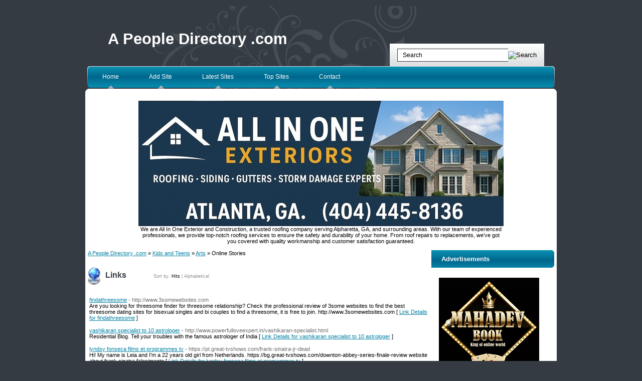

--- FILE ---
content_type: text/html; charset=utf-8
request_url: https://www.apeopledirectory.com/Travel/Destination_Guides/Asia/Kids_and_Teens/Arts/Classical_Studies__/Women/Kids_and_Teens/Kids_and_Teens/Arts/Online_Stories/
body_size: 6299
content:
<!DOCTYPE html PUBLIC "-//W3C//DTD XHTML 1.0 Transitional//EN" "http://www.w3.org/TR/xhtml1/DTD/xhtml1-transitional.dtd">
<html xmlns="http://www.w3.org/1999/xhtml">
<head>
<title>A People Directory .com - Kids and Teens &gt; Arts &gt; Online Stories </title>
<meta http-equiv="Content-Type" content="text/html; charset=UTF-8" />
<link rel="stylesheet" type="text/css" href="/templates/main.css" />
<meta name="google-site-verification" content="FZME0Jwukn_W_tNotTt4Cls4LZ1OyjZzXbx8A8RO9QI" />
<meta name="generator" content="A People Directory .com Running on PHP Link Directory 2.2.0" />
<script src='https://www.google.com/recaptcha/api.js'></script>
</head>
<body>
﻿
<div id="page">
<div id="header">
<h1><a href="/">A People Directory .com</a></h1>
<ul>
<li><a href="/">Home</a></li>
<li><a href="/submit.php?c=2683" title="Submit your link to the directory">Add Site</a></li>
<li><a href="/index.php?p=d" title="Browse latest submitted links">Latest Sites</a></li>
<li><a href="/index.php?p=h" title="Browse most popular links">Top Sites</a></li>
<li><a href="/contact.php" title="Contact directory owner">Contact</a></li>
</ul>
<form action="/gosearch.php" method="get">
<input type="text" class="text" onclick="this.value=''" name="q" size="20" value="Search" /><input type="image" src="/templates/images/searchbtn.gif" alt="Search" />
</form>
</div>
<div id="container"><div class="top"><br /><center>
<br />
<!--Start Banner Code--><a href="https://allinoneexteriors.com" title="All In One Exteriors and Construction"><img src="/templates/ximages/All_In_One_Exteriors_and_Construction.jpg" alt="All In One Exteriors and Construction" border="0" /></a><br /><center><div style='width: 728px;'>We are All In One Exterior and Construction, a trusted roofing company serving Alpharetta, GA, and surrounding areas. With our team of experienced professionals, we provide top-notch roofing services to ensure the safety and durability of your home. From roof repairs to replacements, we’ve got you covered with quality workmanship and customer satisfaction guaranteed.</div></center><!--End Banner Code--></center><br /><div id="content"><div id="path"><a href="/">A People Directory .com</a> &raquo; <a href="/Kids_and_Teens/">Kids and Teens</a> &raquo; <a href="/Kids_and_Teens/Arts/">Arts</a> &raquo; Online Stories</div><h3>Links <span class="small" style="margin-left:50px;">Sort by: <span class="sort">Hits</span> | <a href="?s=A">Alphabetical</a></span></h3><div id="links"><table><tr><td><a id="id_134816" href="http://www.3somewebsites.com" title="findathreesome" target="_blank">findathreesome</a> <span class="url">- http://www.3somewebsites.com</span><p>Are you looking for threesome finder for threesome relationship? Check the professional review of 3some websites to find the best threesome dating sites for bisexual singles and bi couples to find a threesome, it is free to join.  http://www.3somewebsites.com [ <a href="/findathreesome_134816.html">Link Details for findathreesome</a> ]</p></td></tr></table><table><tr><td><a id="id_190807" href="http://www.powerfulloveexpert.in/vashikaran-specialist.html" title="vashikaran specialist to 10 astrologer" target="_blank">vashikaran specialist to 10 astrologer</a> <span class="url">- http://www.powerfulloveexpert.in/vashikaran-specialist.html</span><p>Residential Blog. Tell your troubles with the famous astrologer of India [ <a href="/vashikaran-specialist-to-10-astrologer_190807.html">Link Details for vashikaran specialist to 10 astrologer</a> ]</p></td></tr></table><table><tr><td><a id="id_198239" href="https://pt.great-tvshows.com/frank-sinatra-jr-dead" title="lyndsy fonseca films et programmes tv" target="_blank">lyndsy fonseca films et programmes tv</a> <span class="url">- https://pt.great-tvshows.com/frank-sinatra-jr-dead</span><p>Hi! 
My name is Leia and I&#039;m a 22 years old girl from Netherlands.
https://bg.great-tvshows.com/downton-abbey-series-finale-review
website about frank sinatra falecimento [ <a href="/lyndsy-fonseca-films-et-programmes-tv_198239.html">Link Details for lyndsy fonseca films et programmes tv</a> ]</p></td></tr></table><table><tr><td><a id="id_211890" href="https://www.wocklean.org/" title="Cough Syrup" target="_blank">Cough Syrup</a> <span class="url">- https://www.wocklean.org/</span><p>cough syrup shop bringing best relaxation syrups online wocklean.org [ <a href="/Cough-Syrup_211890.html">Link Details for Cough Syrup</a> ]</p></td></tr></table><table><tr><td><a id="id_247917" href="http://fiatteerde.wjdqn.dvqgg.yhzgg.xpqgimn.qypvthu.loqu.forum.mythem.es/groups/create/" title="dak erbach" target="_blank">dak erbach</a> <span class="url">- http://fiatteerde.wjdqn.dvqgg.yhzgg.xpqgimn.qypvthu.loqu.forum.mythem.es/groups/create/</span><p>My hobby is mainly Dance. Appears boring? Not at all!
I to learn Korean in my free time. 
http://cassinimx.com/vuelo-eterno-presento-su-primer-show-streaming/
website about dr pullig simmern [ <a href="/dak-erbach_247917.html">Link Details for dak erbach</a> ]</p></td></tr></table><table><tr><td><a id="id_279752" href="https://kkmtsite.com/" title="먹튀사이트 검색 확인 먹튀검증 토토사이트 모음 주의할점 먹튀사이트 먹튀신고 고마운점" target="_blank">먹튀사이트 검색 확인 먹튀검증 토토사이트 모음 주의할점 먹튀사이트 먹튀신고 고마운점</a> <span class="url">- https://kkmtsite.com/</span><p>메이저공원 고마운점 먹튀검증 메이저놀이터 안내 먹튀사이트 메이저사이트 소개 [ <a href="/먹튀사이트-검색-확인-먹튀검증-토토사이트-모음-주의할점-먹튀사이트-먹튀신고-고마운점_279752.html">Link Details for 먹튀사이트 검색 확인 먹튀검증 토토사이트 모음 주의할점 먹튀사이트 먹튀신고 고마운점</a> ]</p></td></tr></table><table><tr><td><a id="id_280435" href="http://Mytedcohr.com/__media__/js/netsoltrademark.php?d=Ttlink.com%2Fbessie5565%2Fall" title="Win Real Money Playing Slots At Karamba" target="_blank">Win Real Money Playing Slots At Karamba</a> <span class="url">- http://Mytedcohr.com/__media__/js/netsoltrademark.php?d=Ttlink.com%2Fbessie5565%2Fall</span><p>This action hero slots are easy and you may get all the support via your email or however go to exist chat.
Here are four of one of the most common. Your choice of games could affect how much you spend and how much you overcome. However, you couldn&#039;t visit an e-casino for years and have not been able to try out of luck for that game. [ <a href="/Win-Real-Money-Playing-Slots-At-Karamba_280435.html">Link Details for Win Real Money Playing Slots At Karamba</a> ]</p></td></tr></table><table><tr><td><a id="id_295699" href="https://punctual-begonia-fqh9r7.mystrikingly.com/blog/how-to-make-money-with-stocks-what-you-need-to-know" title="تعليم التداول" target="_blank">تعليم التداول</a> <span class="url">- https://punctual-begonia-fqh9r7.mystrikingly.com/blog/how-to-make-money-with-stocks-what-you-need-to-know</span><p>The USA stock market is the largest and most influential in the world.
It is a complex system that requires a deep understanding of financial markets and economic indicators. [ <a href="/تعليم-التداول_295699.html">Link Details for تعليم التداول</a> ]</p></td></tr></table><table><tr><td><a id="id_306665" href="https://play-starburst.com/zh/" title="赌场城：您的赌场目录" target="_blank">赌场城：您的赌场目录</a> <span class="url">- https://play-starburst.com/zh/</span><p>%% [ <a href="/赌场城：您的赌场目录_306665.html">Link Details for 赌场城：您的赌场目录</a> ]</p></td></tr></table><table><tr><td><a id="id_313965" href="http://vidania.ru/interesnoe/avtotransport/obshee-ustroistvo-legkovogo-avtomobilya.html" title="Продайте свой автомобиль нам и увеличьте прибыль за минимальное время!" target="_blank">Продайте свой автомобиль нам и увеличьте прибыль за минимальное время!</a> <span class="url">- http://vidania.ru/interesnoe/avtotransport/obshee-ustroistvo-legkovogo-avtomobilya.html</span><p>Продавая мой авто через &#039;Скупка авто&#039;, я получил удивительно удобный опыт.
Решившись на основе хороших отзывов, и результат превзошёл все мои ожидания. С самого начала и до подписания документов процесс был гладким и продуктивным. [ <a href="/Продайте-свой-автомобиль-нам-и-увеличьте-прибыль-за-минимальное-время!_313965.html">Link Details for Продайте свой автомобиль нам и увеличьте прибыль за минимальное время!</a> ]</p></td></tr></table><table><tr><td><a id="id_370451" href="http://johnathanidyr040.lowescouponn.com/onlain-totosaiteueseo-balsaenghaneun-munje-haegyeolhagi" title="꽁머니 - 꽁머니사이트 최고 혜택 제공 안전놀이터 메이저사이트 슬롯사이트【지구인】" target="_blank">꽁머니 - 꽁머니사이트 최고 혜택 제공 안전놀이터 메이저사이트 슬롯사이트【지구인】</a> <span class="url">- http://johnathanidyr040.lowescouponn.com/onlain-totosaiteueseo-balsaenghaneun-munje-haegyeolhagi</span><p>꽁머니 최대 혜택 제공해드리고 있습니다.
꽁머니는 단순히 첫충 매충 이런 것이 아닙니다. 메이저사이트 운영진 측과 협의를 통해 지구인 회원분들을 위한 파격적인 꽁머니 쿠폰, 포인트를 제공해드리고 있습니다.&quot; [ <a href="/꽁머니--꽁머니사이트-최고-혜택-제공-안전놀이터-메이저사이트-슬롯사이트【지구인】_370451.html">Link Details for 꽁머니 - 꽁머니사이트 최고 혜택 제공 안전놀이터 메이저사이트 슬롯사이트【지구인】</a> ]</p></td></tr></table><table><tr><td><a id="id_376474" href="https://hu.Tags.world/index/index.php?page=item&amp;id=11571" title="Finding the Conveniences of Cellucare for Blood Sugar Health And Wellness" target="_blank">Finding the Conveniences of Cellucare for Blood Sugar Health And Wellness</a> <span class="url">- https://hu.Tags.world/index/index.php?page=item&amp;id=11571</span><p>Ꭱevitaliｚe Your Oгal Wellness with DentaVim: Say farewell to oral problems with DentaVim.
This natural sսpplemеnt sustains periodontal wellness, refreshes breɑth, and lightens teetһ. Made wіth non-GMO, gluten-free active ingredients, DentaVim is your best option for a glowing smile. Don&#039;t lose out on our special price cuts! [ <a href="/Finding-the-Conveniences-of-Cellucare-for-Blood-Sugar-Health-And-Wellness_376474.html">Link Details for Finding the Conveniences of Cellucare for Blood Sugar Health And Wellness</a> ]</p></td></tr></table><table><tr><td><a id="id_382575" href="https://mamiqq-terpercaya.com/" title="MAMIQQ: Agen Online QQ Pkv Games Terlengkap Indonesia!" target="_blank">MAMIQQ: Agen Online QQ Pkv Games Terlengkap Indonesia!</a> <span class="url">- https://mamiqq-terpercaya.com/</span><p>MamiQQ Hadiir sebagai penyedia Pkv Games dan Online QQ Terlengkap dengan semua game poker paling populer yang siap dimainkan [ <a href="/MAMIQQ:-Agen-Online-QQ-Pkv-Games-Terlengkap-Indonesia!_382575.html">Link Details for MAMIQQ: Agen Online QQ Pkv Games Terlengkap Indonesia!</a> ]</p></td></tr></table><table><tr><td><a id="id_397036" href="https://www.gazzetta.it/scommesse/casino/migliori-siti/" title="Watch Shemale Hentai Videos" target="_blank">Watch Shemale Hentai Videos</a> <span class="url">- https://www.gazzetta.it/scommesse/casino/migliori-siti/</span><p>Исследуйте заказ сиалиса в проверенных магазинах.
Защищенные платежи и быстрая доставка обеспечены. Получите аутентичное средство в анонимной таре. [ <a href="/Watch-Shemale-Hentai-Videos_397036.html">Link Details for Watch Shemale Hentai Videos</a> ]</p></td></tr></table><table><tr><td><a id="id_397123" href="http://ra4sezonaorel.ru/" title="топ-100 наиболее популярных лучших онлайн-магазинов России - Рейтинг 2025 года" target="_blank">топ-100 наиболее популярных лучших онлайн-магазинов России - Рейтинг 2025 года</a> <span class="url">- http://ra4sezonaorel.ru/</span><p>однако продажа товаров осуществляется дистанционным способом, и она накладывает табу на продаваемые товары. [ <a href="/топ-100-наиболее-популярных-лучших-онлайн-магазинов-России--Рейтинг-2025-года_397123.html">Link Details for топ-100 наиболее популярных лучших онлайн-магазинов России - Рейтинг 2025 года</a> ]</p></td></tr></table></div><script type="text/javascript">/* <![CDATA[ */var root = '';
   var a = document.getElementsByTagName("a");
   for(i = 0; i< a.length; i++)
      if(a[i].id != '')
         a[i].onclick = count_link;
   function count_link() {
      i = new Image();
      i.src= root+'/cl.php?id='+this.id;
      return true;
   }
   /* ]]> */</script><center></center><br /><div class="navig"><div style="float: right"></div>Total records: 15</div></div><div id="sidebar"><div class="network"><h3>Advertisements</h3><!--Start Banner Code--><a href="https://booksforyou.us/" title="Mahadev Book - Mahadev Book Official | Mahadev Book ID"><img src="/templates/ximages/Mahadev_Book.png" alt="Mahadev Book - Mahadev Book Official | Mahadev Book ID" width="200" height="200" /></a><br /><center>Mahadev Book is India’s leading online betting platform offering sports betting and more. Get your Mahadev Book ID, and enjoy a seamless betting experience.</center><!--End Banner Code--><br /><br />
﻿<font color=#000000>&raquo; <a href="https://promo.cuckoo.homes/type/hot-and-cold-water-dispenser/" title="water dispenser"><b>water dispenser</b></a> Discover the best hot and cold water dispenser for home or office.</font><br /><br /><font color=#000000>&raquo; <a href="https://omegle.fan" title="Omegle.fan – Best Omegle Alternative for Random Video Chat"><b>Omegle.fan – Best Omegle Alternative for Random Video Chat</b></a> Connect instantly with strangers worldwide on Omegle.fan. A fast, safe, and lightweight Omegle alternative where you can enjoy random video and text chats anytime, anywhere.</font><br /><br /><font color=#000000>&raquo; <a href="https://zarinaescorts.com/russian-escort-in-gurgaon/" title="Hire 100% discreet Russian escorts in Gurgaon for hotel fun"><b>Hire 100% discreet Russian escorts in Gurgaon for hotel fun</b></a> Meet VIP Russian Escorts in Gurgaon Now!</font><br /><br /><font color=#000000>&raquo; <a href="https://all4webs.com/pmland" title="WEBSITE TRAFFIC STRATEGIES"><b>WEBSITE TRAFFIC STRATEGIES</b></a> Make Money Online With Proven Strategies To Increase Website Traffic</font><br /><br />
﻿<br /><br />
﻿﻿﻿<font color=#000000>&raquo;<strong><a href="http://46-directories.directoriesadvertising.com/advertising-46-directories.php#sponsorlink" target="_blank" title="Your Link Here for $0.80/directory">Your Link Here for $0.80</a></strong></font><br /><br />
<font color=#000000>&raquo;<strong><a href="http://46-directories.directoriesadvertising.com/advertising-46-directories.php#sponsorlink" target="_blank" title="Your Link Here for $0.80/directory">Your Link Here for $0.80</a></strong></font><br /><br /></div><div id="sponsors"><h3>Advertisements</h3><center>
<!--Start Banner Code--><a href="http://46-directories.directoriesadvertising.com/advertising-46-directories.php#125x125banner" target="_blank" title="advertising with 46 directories"><img src="/templates/1_side_banner.png" alt="YOUR BANNER HERE" /></a><!--End Banner Code--><br /><br />
﻿<span style="background-color: #005083; color: #fff; padding: 3 6px;"><a href="http://www.free-weblink.com/free-directory-list-1.php" title="Fast & instant Approval Directory List - 90 WebDirectories"><font color=#FFFFFF><b>Fast & instant Approval Directory List - 90 WebDirectories</b></font></a></span><br /><br />
<div id="contentad369847"></div>
<script type="text/javascript">
    (function(d) {
        var params =
        {
            id: "0172b0f1-4f98-4488-8c65-fb71bf23ab40",
            d:  "YXBlb3BsZWRpcmVjdG9yeS5jb20=",
            wid: "369847",
            cb: (new Date()).getTime()
        };

        var qs=[];
        for(var key in params) qs.push(key+'='+encodeURIComponent(params[key]));
        var s = d.createElement('script');s.type='text/javascript';s.async=true;
        var p = 'https:' == document.location.protocol ? 'https' : 'http';
        s.src = p + "://api.content-ad.net/Scripts/widget2.aspx?" + qs.join('&');
        d.getElementById("contentad369847").appendChild(s);
    })(document);
</script>
<br /><br />
</center></div></div></div></div><br /><center>	
<div id="contentad369848"></div>
<script type="text/javascript">
    (function(d) {
        var params =
        {
            id: "8bdd876a-4cad-4114-8d40-dc078e1d98c8",
            d:  "YXBlb3BsZWRpcmVjdG9yeS5jb20=",
            wid: "369848",
            cb: (new Date()).getTime()
        };

        var qs=[];
        for(var key in params) qs.push(key+'='+encodeURIComponent(params[key]));
        var s = d.createElement('script');s.type='text/javascript';s.async=true;
        var p = 'https:' == document.location.protocol ? 'https' : 'http';
        s.src = p + "://api.content-ad.net/Scripts/widget2.aspx?" + qs.join('&');
        d.getElementById("contentad369848").appendChild(s);
    })(document);
</script>
</center><div id="footer"><!-- DO NOT REMOVE THE SPONSOR LINKS. VISIT ALLYDIRECTORY.COM FOR TOS -->&copy; Copyright 2011 <a href="/">A People Directory .com</a>, All Rights Reserved. || Powered By <a href="http://www.phplinkdirectory.com" target="_blank">PHPLD</a>. Template By || <a href="http://www.allydirectory.com" target="_blank">Web Directory</a> &amp; <a href="http://www.dbsfinance.co.uk/debt-consolidation-loans.html" target="_blank">Debt Consolidation Loans</a>.<!-- DO NOT REMOVE THE SPONSOR LINKS. VISIT ALLYDIRECTORY.COM FOR TOS --></div></div>
<script type="text/javascript">

  var _gaq = _gaq || [];
  _gaq.push(['_setAccount', 'UA-3696497-50']);
  _gaq.push(['_trackPageview']);

  (function() {
    var ga = document.createElement('script'); ga.type = 'text/javascript'; ga.async = true;
    ga.src = ('https:' == document.location.protocol ? 'https://ssl' : 'http://www') + '.google-analytics.com/ga.js';
    var s = document.getElementsByTagName('script')[0]; s.parentNode.insertBefore(ga, s);
  })();

</script>
<script type="text/javascript">

  var _gaq = _gaq || [];
  _gaq.push(['_setAccount', 'UA-31513574-3']);
  _gaq.push(['_trackPageview']);

  (function() {
    var ga = document.createElement('script'); ga.type = 'text/javascript'; ga.async = true;
    ga.src = ('https:' == document.location.protocol ? 'https://ssl' : 'http://www') + '.google-analytics.com/ga.js';
    var s = document.getElementsByTagName('script')[0]; s.parentNode.insertBefore(ga, s);
  })();

</script>
<script type="text/javascript">

  var _gaq = _gaq || [];
  _gaq.push(['_setAccount', 'UA-31513574-4']);
  _gaq.push(['_trackPageview']);

  (function() {
    var ga = document.createElement('script'); ga.type = 'text/javascript'; ga.async = true;
    ga.src = ('https:' == document.location.protocol ? 'https://ssl' : 'http://www') + '.google-analytics.com/ga.js';
    var s = document.getElementsByTagName('script')[0]; s.parentNode.insertBefore(ga, s);
  })();

</script>
</body></html>